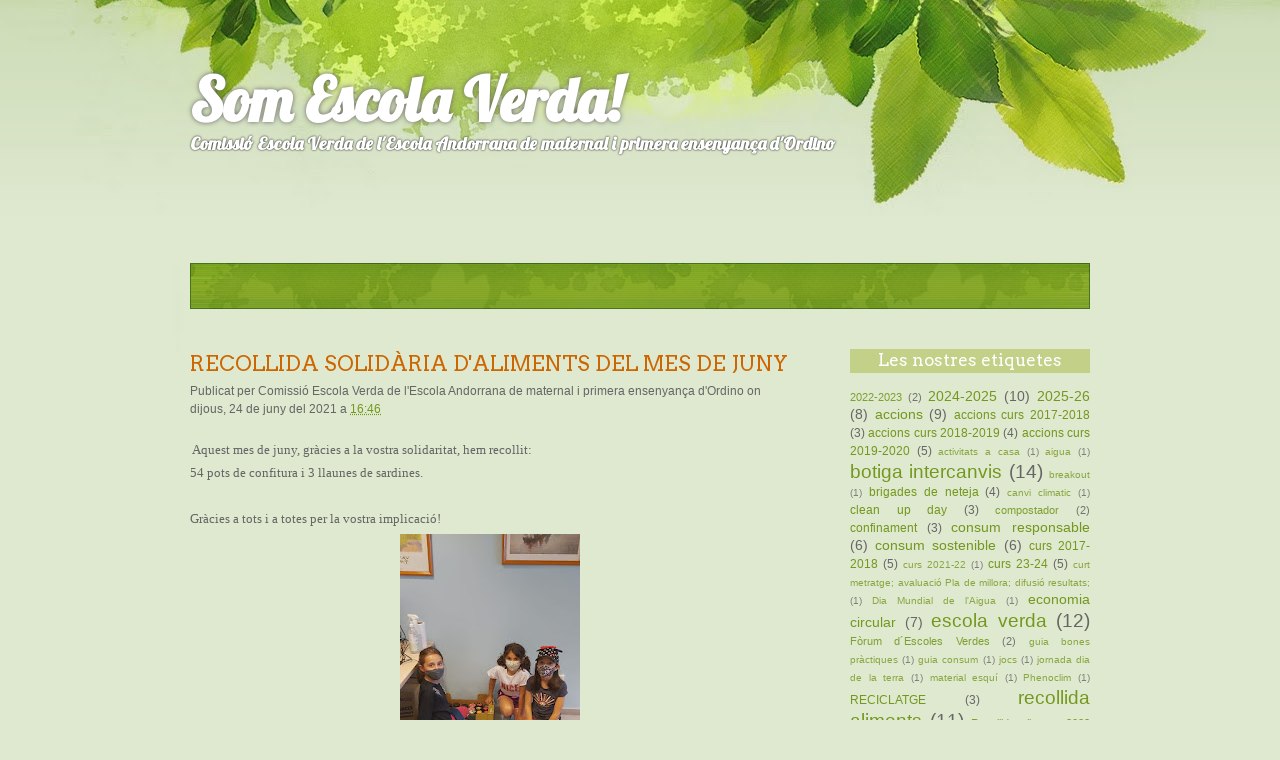

--- FILE ---
content_type: text/html; charset=UTF-8
request_url: https://escolaverdaeao.blogspot.com/2021/06/
body_size: 11608
content:
<!DOCTYPE html>
<html dir='ltr' xmlns='http://www.w3.org/1999/xhtml' xmlns:b='http://www.google.com/2005/gml/b' xmlns:data='http://www.google.com/2005/gml/data' xmlns:expr='http://www.google.com/2005/gml/expr'>
<head>
<link href='https://www.blogger.com/static/v1/widgets/2944754296-widget_css_bundle.css' rel='stylesheet' type='text/css'/>
<meta content='text/html; charset=UTF-8' http-equiv='Content-Type'/>
<meta content='blogger' name='generator'/>
<link href='https://escolaverdaeao.blogspot.com/favicon.ico' rel='icon' type='image/x-icon'/>
<link href='http://escolaverdaeao.blogspot.com/2021/06/' rel='canonical'/>
<link rel="alternate" type="application/atom+xml" title="Som Escola Verda! - Atom" href="https://escolaverdaeao.blogspot.com/feeds/posts/default" />
<link rel="alternate" type="application/rss+xml" title="Som Escola Verda! - RSS" href="https://escolaverdaeao.blogspot.com/feeds/posts/default?alt=rss" />
<link rel="service.post" type="application/atom+xml" title="Som Escola Verda! - Atom" href="https://www.blogger.com/feeds/5273831537894899080/posts/default" />
<!--Can't find substitution for tag [blog.ieCssRetrofitLinks]-->
<meta content='http://escolaverdaeao.blogspot.com/2021/06/' property='og:url'/>
<meta content='Som Escola Verda!' property='og:title'/>
<meta content='Comissió Escola Verda de l&#39;Escola Andorrana de maternal i primera ensenyança d&#39;Ordino' property='og:description'/>
<title>Som Escola Verda!: de juny 2021</title>
<style id='page-skin-1' type='text/css'><!--
/*-----------------------------------------------
Theme Name                :  All Green
Blogger Theme by          :  BloggerThemes.net
Designed by               :  http://paydaydesigns.info/
-----------------------------------------------*/
#navbar-iframe,#LinkList99 h2 {
display:none;
}
* {
margin:0;
padding:0;
}
body {
color:#666666;
font-size:12px;
line-height:18px;
background:url(https://blogger.googleusercontent.com/img/b/R29vZ2xl/AVvXsEjfBgh9E-MdJrdXyWbhcSDhFqU82hKu5yIXAKM0D9RFiDDO8jSGP922FVe2XPg9r_ZIT2Ibhik_UKLOIHz9IngiMAamygNuOPu6PVxH73UzW7UnVobG9mARgc4DpBfCzBiBAOZM0ut6U7A/s0/bg-main.jpg) no-repeat scroll center top #DFE9D0;
font-family:Arial;
}
a:link {
color:#74981E;
text-decoration:none;
}
a:visited {
color:#B4CC76;
text-decoration:none;
}
a:hover {
color:#325C1C;
text-decoration:underline;
}
a img {
border-width:0;
}
#header-wrapper {
margin:0 auto;
width:900px;
padding:40px 0 10px;
}
#header-inner {
background-position:center;
margin-left:auto;
margin-right:auto;
}
#header {
font-family:Lobster, arial, serif;
}
#header h1 {
font-size:60px;
line-height:60px;
color:#FFFFFF;
font-weight:bold;
text-decoration:none;
text-shadow:0 0 5px #666;
margin:30px 0 5px;
width:700px;
}
#header a {
color:#FFF;
text-decoration:none;
}
#header .description {
color:#FFFFFF;
font-size:18px;
font-weight:bold;
margin:0 0 100px;
text-shadow:0 0 2px black;
width:700px;
}
#header img {
margin-left:auto;
margin-right:auto;
}
#outer-wrapper {
margin:0 auto;
width:900px;
}
#nav-main {
display:block;
float:left;
margin:0 auto;
width:900px;
}
#nav-main {
background:url(https://blogger.googleusercontent.com/img/b/R29vZ2xl/AVvXsEgLo4InIl0Tz0n58hP399RYNR0MWOwMrWdd94uvcaYcPhxlc21AnNxs6rEJWkJBTQdaiurnrgV8NjDRoqGnhs2-dLiLpdb6zVJ2VysACj6Q98zXWKV2B3I8SgkRtsLsIUn6k8s-mH_phGY/s0/bgd-nav.jpg) no-repeat scroll left top transparent;
height:46px;
}
#nav-main li {
float:left;
list-style:none;
position:relative;
font-size:13px;
margin:14px 0 0 30px;
}
#nav-main a {
color:#FFF;
}
#main-wrapper {
width:600px;
margin:40px 0 0;
float:left;
word-wrap:break-word;
overflow:hidden;
}
#sidebar-wrapper {
width:240px;
float:right;
margin:40px 0 0;
word-wrap:break-word;
overflow:hidden;
}
.sidebar h2 {
background:none repeat scroll 0 0 #C2D088;
color:#FFFFFF;
font-size:17px;
height:20px;
margin-bottom:5px;
padding:2px;
text-align:center;
font-family:Arvo, arial, serif;
font-weight:lighter;
}
.post {
color:#666;
margin:0 0 40px;
padding:0;
}
.post h3 {
font-family:Arvo, arial, serif;
padding:0 0 4px;
font-size:21px;
color:#CC6600;
font-weight:lighter;
line-height:1.4em;
}
.post h3 a,.post h3 a:visited,.post h3 strong {
display:block;
text-decoration:none;
color:#CC6600;
font-weight:normal;
}
.post-body {
margin:20px 0 10px;
line-height:1.8em;
font-size:13px;
}
.post-body blockquote {
line-height:1.3em;
}
.post-footer {
}
.comment-link {
margin-left:.6em;
}
.post img,table.tr-caption-container {
padding:4px;
}
.tr-caption-container img {
border:none;
padding:0;
}
.post blockquote {
font-family:Georgia;
font-size:16px;
font-style:italic;
margin:1em 20px;
}
.post blockquote p {
margin:.75em 0;
}
.jump-link a {
font-size:12px;
color:#FFF;
text-align:center;
padding:4px 8px;
background:#CC6600;
-moz-border-radius:4px;
-webkit-border-radius:4px;
border-radius:4px;
}
.jump-link {
margin:20px 0;
}
#comments h4 {
margin:1em 0;
font-weight:bold;
line-height:1.4em;
text-transform:uppercase;
letter-spacing:.2em;
color:#999999;
}
#comments-block {
margin:1em 0 1.5em;
line-height:1.6em;
}
#comments-block .comment-author {
margin:.5em 0;
}
#comments-block .comment-body {
margin:.25em 0 0;
}
#comments-block .comment-footer {
margin:-.25em 0 2em;
line-height:1.4em;
text-transform:uppercase;
letter-spacing:.1em;
}
#comments-block .comment-body p {
margin:0 0 .75em;
}
.deleted-comment {
font-style:italic;
color:gray;
}
#blog-pager-newer-link {
float:left;
}
#blog-pager-older-link {
float:right;
}
#blog-pager {
text-align:center;
}
.feed-links {
clear:both;
line-height:2.5em;
}
.sidebar {
color:#666666;
line-height:1.5em;
}
.sidebar ul {
list-style:none;
margin:0;
padding:0;
}
.sidebar li {
margin:0;
padding-top:0;
padding-right:0;
padding-bottom:.25em;
padding-left:15px;
text-indent:-15px;
line-height:1.5em;
}
.sidebar .widget {
padding:0;
margin:0 0 30px;
}
.sidebar .widget-content {
padding:0;
margin:15px 0 20px;
}
.main .Blog {
border-bottom-width:0;
}
.profile-img {
float:left;
margin-top:0;
margin-right:5px;
margin-bottom:5px;
margin-left:0;
padding:4px;
border:1px solid #cccccc;
}
.profile-data {
margin:0;
text-transform:uppercase;
letter-spacing:.1em;
font:normal normal 78% 'Trebuchet MS', Trebuchet, Arial, Verdana, Sans-serif;
color:#999999;
font-weight:bold;
line-height:1.6em;
}
.profile-datablock {
margin:.5em 0;
}
.profile-textblock {
margin:.5em 0;
line-height:1.6em;
}
.profile-link {
font:normal normal 78% 'Trebuchet MS', Trebuchet, Arial, Verdana, Sans-serif;
text-transform:uppercase;
letter-spacing:.1em;
}
#footer {
padding:0;
margin:0;
overflow:hidden;
width:100%;
height:222px;
background:url(https://blogger.googleusercontent.com/img/b/R29vZ2xl/AVvXsEi91ABk6seDGYyj9xkqhX0xe5InA8HidxPVrYB7uo-5RQqNnU_46_MTWYZ_V-2pur2OTJPRvmCADUefS2D2qno4eI0WONhvF28R4zOkkIlHfKBV4HspC_b8vltWab6SxRJkAbQpc6UEIhQ/s0/footer.png) no-repeat center bottom;
clear:both;
}
#colophon {
width:900px;
margin:0 auto;
}
#site-info {
font-weight:bold;
margin-top:180px;
}
#site-info a {
color:#f0630d;
text-decoration:none;
}
#site-info a:hover {
color:#ffa405;
}

--></style>
<link href="//fonts.googleapis.com/css?family=Arvo:regular,italic,bold,bolditalic&amp;subset=latin" rel="stylesheet" type="text/css">
<link href="//fonts.googleapis.com/css?family=Lobster&amp;subset=latin" rel="stylesheet" type="text/css">
<link href='https://www.blogger.com/dyn-css/authorization.css?targetBlogID=5273831537894899080&amp;zx=2e3f17f3-2bd7-4729-9336-76546b5d39f6' media='none' onload='if(media!=&#39;all&#39;)media=&#39;all&#39;' rel='stylesheet'/><noscript><link href='https://www.blogger.com/dyn-css/authorization.css?targetBlogID=5273831537894899080&amp;zx=2e3f17f3-2bd7-4729-9336-76546b5d39f6' rel='stylesheet'/></noscript>
<meta name='google-adsense-platform-account' content='ca-host-pub-1556223355139109'/>
<meta name='google-adsense-platform-domain' content='blogspot.com'/>

</head>
<body>
<div id='outer-wrapper'><div id='wrap2'>
<div id='header-wrapper'>
<div class='header section' id='header'><div class='widget Header' data-version='1' id='Header1'>
<div id='header-inner'>
<div class='titlewrapper'>
<h1 class='title'>
<a href='https://escolaverdaeao.blogspot.com/'>Som Escola Verda!</a>
</h1>
</div>
<div class='descriptionwrapper'>
<p class='description'><span>Comissió Escola Verda de l'Escola Andorrana de maternal i primera ensenyança d'Ordino</span></p>
</div>
</div>
</div></div>
</div>
<ul id='nav-main'>
<div class='no-items section' id='crosscol'>
</div>
</ul>
<div id='content-wrapper'>
<div id='main-wrapper'>
<div class='main section' id='main'><div class='widget Blog' data-version='1' id='Blog1'>
<div class='blog-posts hfeed'>
<!--Can't find substitution for tag [defaultAdStart]-->

        <div class="date-outer">
      

        <div class="date-posts">
      
<div class='post-outer'>
<div class='post hentry'>
<a name='8890615823576079078'></a>
<h3 class='post-title entry-title'>
<a href='https://escolaverdaeao.blogspot.com/2021/06/recollida-solidaria-daliments-del-mes.html'>RECOLLIDA SOLIDÀRIA D'ALIMENTS DEL MES DE JUNY</a>
</h3>
<div class='post-header'>
<div class='post-header-line-1'>
<span class='post-author vcard'>
Publicat per
<span class='fn'>Comissió Escola Verda de l&#39;Escola Andorrana de maternal i primera ensenyança d&#39;Ordino</span>
</span>
<span class='date-header'> on dijous, 24 de juny del 2021</span>
<span class='post-timestamp'>
a
<a class='timestamp-link' href='https://escolaverdaeao.blogspot.com/2021/06/recollida-solidaria-daliments-del-mes.html' rel='bookmark' title='permanent link'><abbr class='published' title='2021-06-24T16:46:00+02:00'>16:46</abbr></a>
</span>
</div>
</div>
<div class='post-body entry-content'>
<p><span style="font-family: georgia;">&nbsp;Aquest mes de juny, gràcies a la vostra solidaritat, hem recollit:</span></p><p><span style="font-family: georgia;">54 pots de confitura i 3 llaunes de sardines.</span></p><p><span style="font-family: georgia;"><br /></span></p><p><span style="font-family: georgia;">Gràcies a tots i a totes per la vostra implicació!</span></p><div class="separator" style="clear: both; text-align: center;"><a href="https://blogger.googleusercontent.com/img/b/R29vZ2xl/AVvXsEj7mgOD64yNQlxQ1-nbMhiJvDC3Ytk1rrUe0lGkMjpwNC1baRqu3q1De4TUmIATqGQPSXTO2fKJgkPLm637mSXbCE7ZgMwvqcZOTbxm9KL2en_0Ol2nj1Jmy8_eeopZWEfkL6JmQ9v1ypA/s1280/1afa91f4-da56-48eb-99bf-450ea893f0fc.JPG" imageanchor="1" style="margin-left: 1em; margin-right: 1em;"><img border="0" data-original-height="1280" data-original-width="720" height="320" src="https://blogger.googleusercontent.com/img/b/R29vZ2xl/AVvXsEj7mgOD64yNQlxQ1-nbMhiJvDC3Ytk1rrUe0lGkMjpwNC1baRqu3q1De4TUmIATqGQPSXTO2fKJgkPLm637mSXbCE7ZgMwvqcZOTbxm9KL2en_0Ol2nj1Jmy8_eeopZWEfkL6JmQ9v1ypA/s320/1afa91f4-da56-48eb-99bf-450ea893f0fc.JPG" /></a></div><br /><div class="separator" style="clear: both; text-align: center;"><a href="https://blogger.googleusercontent.com/img/b/R29vZ2xl/AVvXsEjFSYVC1fvS291TBBbkuW55vh9WonWltXAZchwuMqMMcEuI3jiAC2ATGUXA94VCSmPPTQviG9nkD3-7xoY3Rj1P_olgSDjgcAJRXxeImI62FiomktxvxrgAgmxM75CAblgRt8jWBjB_Z0Y/s1280/30de6a56-1336-48b9-b36f-f66403ead702.JPG" imageanchor="1" style="margin-left: 1em; margin-right: 1em;"><img border="0" data-original-height="720" data-original-width="1280" src="https://blogger.googleusercontent.com/img/b/R29vZ2xl/AVvXsEjFSYVC1fvS291TBBbkuW55vh9WonWltXAZchwuMqMMcEuI3jiAC2ATGUXA94VCSmPPTQviG9nkD3-7xoY3Rj1P_olgSDjgcAJRXxeImI62FiomktxvxrgAgmxM75CAblgRt8jWBjB_Z0Y/s320/30de6a56-1336-48b9-b36f-f66403ead702.JPG" width="320" /></a></div><br /><div class="separator" style="clear: both; text-align: center;"><a href="https://blogger.googleusercontent.com/img/b/R29vZ2xl/AVvXsEir9out7yLKKMVv1FhamJy_0Q5D4HVXuJRJFIMIfa_nrYmH5bOmtDUhdkGbG2pkaEoX9ipZJ_ySMa1ujxTJdbr6_cYoDiRE4bflqK-g3_vV8hzUN0OIVBMFN2gyZ9CDh6LFxJTEDe_pSMM/s1280/a7bad051-d672-4258-84ee-a3225457a517.JPG" imageanchor="1" style="margin-left: 1em; margin-right: 1em;"><img border="0" data-original-height="1280" data-original-width="720" height="320" src="https://blogger.googleusercontent.com/img/b/R29vZ2xl/AVvXsEir9out7yLKKMVv1FhamJy_0Q5D4HVXuJRJFIMIfa_nrYmH5bOmtDUhdkGbG2pkaEoX9ipZJ_ySMa1ujxTJdbr6_cYoDiRE4bflqK-g3_vV8hzUN0OIVBMFN2gyZ9CDh6LFxJTEDe_pSMM/s320/a7bad051-d672-4258-84ee-a3225457a517.JPG" /></a></div><br /><div class="separator" style="clear: both; text-align: center;"><a href="https://blogger.googleusercontent.com/img/b/R29vZ2xl/AVvXsEgTMBeLeV5hvJtbJJubes6pDWOXkwDcTjJqTu3f9MH0jl0VR9eU0K9Sa0tX5mWqjEku06eCyaODNoFGWxTL5f7yp0AamCOcuYZpK_yUivcNDNPIzOoLDsMxUJ-D-kUT3mPFUMoKdDDIYe8/s1280/b8613309-2c5f-4c3d-8e2f-e5079a0768a2.JPG" imageanchor="1" style="margin-left: 1em; margin-right: 1em;"><img border="0" data-original-height="1280" data-original-width="720" height="320" src="https://blogger.googleusercontent.com/img/b/R29vZ2xl/AVvXsEgTMBeLeV5hvJtbJJubes6pDWOXkwDcTjJqTu3f9MH0jl0VR9eU0K9Sa0tX5mWqjEku06eCyaODNoFGWxTL5f7yp0AamCOcuYZpK_yUivcNDNPIzOoLDsMxUJ-D-kUT3mPFUMoKdDDIYe8/s320/b8613309-2c5f-4c3d-8e2f-e5079a0768a2.JPG" /></a></div><br /><p><br /></p>
<div style='clear: both;'></div>
</div>
<div class='post-footer'>
<div class='post-footer-line post-footer-line-1'>
<span class='post-labels'>
Etiquetes de comentaris:
<a href='https://escolaverdaeao.blogspot.com/search/label/economia%20circular' rel='tag'>economia circular</a>
</span>
<span class='post-comment-link'>
<a class='comment-link' href='https://escolaverdaeao.blogspot.com/2021/06/recollida-solidaria-daliments-del-mes.html#comment-form' onclick=''>0
comentaris</a>
</span>
<span class='post-icons'>
<span class='item-control blog-admin pid-2062992026'>
<a href='https://www.blogger.com/post-edit.g?blogID=5273831537894899080&postID=8890615823576079078&from=pencil' title='Modificar el missatge'>
<img alt="" class="icon-action" height="18" src="//img2.blogblog.com/img/icon18_edit_allbkg.gif" width="18">
</a>
</span>
</span>
<div class='post-share-buttons'>
<a class='share-button sb-email' href='https://www.blogger.com/share-post.g?blogID=5273831537894899080&postID=8890615823576079078&target=email' target='_blank' title='Envia per correu electrònic'>
<span class='share-button-link-text'>Envia per correu electrònic</span></a>
<a class='share-button sb-blog' href='https://www.blogger.com/share-post.g?blogID=5273831537894899080&postID=8890615823576079078&target=blog' onclick='window.open(this.href, "_blank", "height=270,width=475"); return false;' target='_blank' title='BlogThis!'>
<span class='share-button-link-text'>BlogThis!</span></a>
<a class='share-button sb-twitter' href='https://www.blogger.com/share-post.g?blogID=5273831537894899080&postID=8890615823576079078&target=twitter' target='_blank' title='Comparteix a X'>
<span class='share-button-link-text'>Comparteix a X</span></a>
<a class='share-button sb-facebook' href='https://www.blogger.com/share-post.g?blogID=5273831537894899080&postID=8890615823576079078&target=facebook' onclick='window.open(this.href, "_blank", "height=430,width=640"); return false;' target='_blank' title='Comparteix a Facebook'>
<span class='share-button-link-text'>Comparteix a Facebook</span></a>
<a class='share-button sb-buzz' href='https://www.blogger.com/share-post.g?blogID=5273831537894899080&postID=8890615823576079078&target=buzz' onclick='window.open(this.href, "_blank", "height=415,width=690"); return false;' target='_blank' title=''>
<span class='share-button-link-text'><!--Can't find substitution for tag [top.shareToBuzzMsg]--></span></a>
</div>
</div>
<div class='post-footer-line post-footer-line-2'>
</div>
<div class='post-footer-line post-footer-line-3'><span class='post-location'>
</span>
</div>
</div>
</div>
</div>

          </div></div>
        

        <div class="date-outer">
      

        <div class="date-posts">
      
<div class='post-outer'>
<div class='post hentry'>
<a name='2453498497786464360'></a>
<h3 class='post-title entry-title'>
<a href='https://escolaverdaeao.blogspot.com/2021/06/dia-de-la-neteja-clean-up-day.html'>DIA DE LA NETEJA (CLEAN-UP DAY)</a>
</h3>
<div class='post-header'>
<div class='post-header-line-1'>
<span class='post-author vcard'>
Publicat per
<span class='fn'>Comissió Escola Verda de l&#39;Escola Andorrana de maternal i primera ensenyança d&#39;Ordino</span>
</span>
<span class='date-header'> on dijous, 17 de juny del 2021</span>
<span class='post-timestamp'>
a
<a class='timestamp-link' href='https://escolaverdaeao.blogspot.com/2021/06/dia-de-la-neteja-clean-up-day.html' rel='bookmark' title='permanent link'><abbr class='published' title='2021-06-17T11:13:00+02:00'>11:13</abbr></a>
</span>
</div>
</div>
<div class='post-body entry-content'>
<p>&nbsp;Les classes de Dofins i Cavalls de 2n Cicle van fer una sortida amb el servei de neteja de la parròquia per a netejar algunes de les zones que els alumnes havien localitzat com a brutes.</p><p>Aquesta sortida va estar precedida d'una visita del mateix servei de neteja d'Ordino per a explicar-los en què consisteix la seva feina.</p><p>Es van recollir força deixalles que es van classificar en diferents bosses.</p><p>Aquesta acció ha permès conscienciar els alumnes sobre l'autoresponsabilitat i la cura dels espais del nostre poble.</p><p><br /></p><div class="separator" style="clear: both; text-align: center;"><a href="https://blogger.googleusercontent.com/img/b/R29vZ2xl/AVvXsEjcPBsk-cq0WT-jTZ70ALujvUqOGqmuP4g-7Es4YMuP5sthfwtiuPfPvHmMPERXacVHEbvbwwPz8dqtPXpctUndhvw1wz6OE34S0k9TgJEcJfNuKqNtnohZ3wodk-m7dz8Rn0po5il5azY/s2016/image_50403329.JPG" imageanchor="1" style="margin-left: 1em; margin-right: 1em;"><img border="0" data-original-height="1512" data-original-width="2016" src="https://blogger.googleusercontent.com/img/b/R29vZ2xl/AVvXsEjcPBsk-cq0WT-jTZ70ALujvUqOGqmuP4g-7Es4YMuP5sthfwtiuPfPvHmMPERXacVHEbvbwwPz8dqtPXpctUndhvw1wz6OE34S0k9TgJEcJfNuKqNtnohZ3wodk-m7dz8Rn0po5il5azY/s320/image_50403329.JPG" width="320" /></a></div><br /><div class="separator" style="clear: both; text-align: center;"><a href="https://blogger.googleusercontent.com/img/b/R29vZ2xl/AVvXsEh8-HdAxSOySTi0a_EbwqOgJhzbSNsrl-xUtVhDTkedqC431Xg8vmJwVcO3ATJY4mxMiBOVAw4PgLEUN6Ahrq7s8E6HsKYGtk8ij24PY4HjwkAy6S5o3mTEIxnIGRekEr53nHIk42e7-kg/s2016/image_50455041.JPG" imageanchor="1" style="margin-left: 1em; margin-right: 1em;"><img border="0" data-original-height="1512" data-original-width="2016" src="https://blogger.googleusercontent.com/img/b/R29vZ2xl/AVvXsEh8-HdAxSOySTi0a_EbwqOgJhzbSNsrl-xUtVhDTkedqC431Xg8vmJwVcO3ATJY4mxMiBOVAw4PgLEUN6Ahrq7s8E6HsKYGtk8ij24PY4HjwkAy6S5o3mTEIxnIGRekEr53nHIk42e7-kg/s320/image_50455041.JPG" width="320" /></a></div><br /><div class="separator" style="clear: both; text-align: center;"><a href="https://blogger.googleusercontent.com/img/b/R29vZ2xl/AVvXsEhO4a4FdmNmQtYAdQdwQjxPsizYFqtl2Jk9Qt6B2sz8oDeLa5_131ytXovblLYlTz7iKmCjFsUkmAKdBliwLenfgTLfRGS8-E-WW_Z6DTjKnQSYHjt4IXDDTZPusozBDQzTrrPBr_tughU/s2016/image_50728449.JPG" imageanchor="1" style="margin-left: 1em; margin-right: 1em;"><img border="0" data-original-height="1512" data-original-width="2016" src="https://blogger.googleusercontent.com/img/b/R29vZ2xl/AVvXsEhO4a4FdmNmQtYAdQdwQjxPsizYFqtl2Jk9Qt6B2sz8oDeLa5_131ytXovblLYlTz7iKmCjFsUkmAKdBliwLenfgTLfRGS8-E-WW_Z6DTjKnQSYHjt4IXDDTZPusozBDQzTrrPBr_tughU/s320/image_50728449.JPG" width="320" /></a></div><br /><div class="separator" style="clear: both; text-align: center;"><a href="https://blogger.googleusercontent.com/img/b/R29vZ2xl/AVvXsEgzmkEsFDkY9EXrmRDGYio9SEp4CVssnM-bxiYJVjY0PTjgMmlwnIkmMjZ7KFn8unz1HZpDFG9aMzfrJZNnGVaQMV7QIa44WjOs71D40texQHd0QfcSXMfsys5IOYA-Q3fXdZ44VFL7Tgs/s2016/image_50743553.JPG" imageanchor="1" style="margin-left: 1em; margin-right: 1em;"><img border="0" data-original-height="1512" data-original-width="2016" src="https://blogger.googleusercontent.com/img/b/R29vZ2xl/AVvXsEgzmkEsFDkY9EXrmRDGYio9SEp4CVssnM-bxiYJVjY0PTjgMmlwnIkmMjZ7KFn8unz1HZpDFG9aMzfrJZNnGVaQMV7QIa44WjOs71D40texQHd0QfcSXMfsys5IOYA-Q3fXdZ44VFL7Tgs/s320/image_50743553.JPG" width="320" /></a></div><br /><div class="separator" style="clear: both; text-align: center;"><a href="https://blogger.googleusercontent.com/img/b/R29vZ2xl/AVvXsEjTAxeFDyH2kgOU6fGy2dxmBESC-C7Ben4bSlKUpu2a03xXffu65PlLZ3sbF5o-HaiUQSGNHCWIO66t0q-Xses5Xw1B53d9jkF7YCKB-oxkPNVXxubmSMsMH62jngqNfncsZXRuRi_5mNQ/s4032/IMG_6514.jpg" imageanchor="1" style="margin-left: 1em; margin-right: 1em;"><img border="0" data-original-height="3024" data-original-width="4032" src="https://blogger.googleusercontent.com/img/b/R29vZ2xl/AVvXsEjTAxeFDyH2kgOU6fGy2dxmBESC-C7Ben4bSlKUpu2a03xXffu65PlLZ3sbF5o-HaiUQSGNHCWIO66t0q-Xses5Xw1B53d9jkF7YCKB-oxkPNVXxubmSMsMH62jngqNfncsZXRuRi_5mNQ/s320/IMG_6514.jpg" width="320" /></a></div><br /><div class="separator" style="clear: both; text-align: center;"><a href="https://blogger.googleusercontent.com/img/b/R29vZ2xl/AVvXsEhFys8OKJerAirhClcO-rghAK7Fpc6PG7oGfCZuvoSZxOrjP7-I4snFwufn41CgcmZcDNNfcanfUXBCP8UvBc13xiEMo0u4j4sRPg6u7xRUXzhhn75QTrCslzYuNRWRn0h4oo7bf-einQA/s640/IMG_6517.jpg" imageanchor="1" style="margin-left: 1em; margin-right: 1em;"><img border="0" data-original-height="640" data-original-width="480" height="320" src="https://blogger.googleusercontent.com/img/b/R29vZ2xl/AVvXsEhFys8OKJerAirhClcO-rghAK7Fpc6PG7oGfCZuvoSZxOrjP7-I4snFwufn41CgcmZcDNNfcanfUXBCP8UvBc13xiEMo0u4j4sRPg6u7xRUXzhhn75QTrCslzYuNRWRn0h4oo7bf-einQA/s320/IMG_6517.jpg" /></a></div><br /><div class="separator" style="clear: both; text-align: center;"><a href="https://blogger.googleusercontent.com/img/b/R29vZ2xl/AVvXsEikHnU_ni89r0ZyRY6ehTN-EqcHMBw2POPmF_2LlUjlT3qd27UxFqiVmjkOXCEsJ8lIiejmOnhAjCBH8qnE5yuZx3l__xxkZY-sJhyphenhyphenuaABeeUD3W5nYKITETeLVAHKX8mFLx-rKXlfKB04/s640/IMG_6520.jpg" imageanchor="1" style="margin-left: 1em; margin-right: 1em;"><img border="0" data-original-height="640" data-original-width="480" height="320" src="https://blogger.googleusercontent.com/img/b/R29vZ2xl/AVvXsEikHnU_ni89r0ZyRY6ehTN-EqcHMBw2POPmF_2LlUjlT3qd27UxFqiVmjkOXCEsJ8lIiejmOnhAjCBH8qnE5yuZx3l__xxkZY-sJhyphenhyphenuaABeeUD3W5nYKITETeLVAHKX8mFLx-rKXlfKB04/s320/IMG_6520.jpg" /></a></div><br /><div class="separator" style="clear: both; text-align: center;"><a href="https://blogger.googleusercontent.com/img/b/R29vZ2xl/AVvXsEjE8lWFoRkbgAdHySGoJdVPtIovQIBq9FXds6oAZdWHwX3s4d7_RQ3mnK8hrDnhBN4CKyzz4j8S_sGrPhlY2oQEUPVZsvixWOlmD_DxUVixTWIqE3dqVsvMzBaoXTsQ6RMczc8ALhMxWBo/s640/IMG_6522.jpg" imageanchor="1" style="margin-left: 1em; margin-right: 1em;"><img border="0" data-original-height="640" data-original-width="480" height="320" src="https://blogger.googleusercontent.com/img/b/R29vZ2xl/AVvXsEjE8lWFoRkbgAdHySGoJdVPtIovQIBq9FXds6oAZdWHwX3s4d7_RQ3mnK8hrDnhBN4CKyzz4j8S_sGrPhlY2oQEUPVZsvixWOlmD_DxUVixTWIqE3dqVsvMzBaoXTsQ6RMczc8ALhMxWBo/s320/IMG_6522.jpg" /></a></div><br /><div class="separator" style="clear: both; text-align: center;"><a href="https://blogger.googleusercontent.com/img/b/R29vZ2xl/AVvXsEgnAqDhrKJ2uOJ23OpE0nWFtSTSExwtlDL9vQUgtg_PqolpHupLwIksvRWq6oKSE_HuFNC9UBzOlAb3cEkzE7VrFc1NYi-0lBaojpnf6HXMJ7G5sGC5XSvcHgtDsKFPtzIxTK2gtQ5b6fM/s640/IMG_6524.jpg" imageanchor="1" style="margin-left: 1em; margin-right: 1em;"><img border="0" data-original-height="640" data-original-width="480" height="320" src="https://blogger.googleusercontent.com/img/b/R29vZ2xl/AVvXsEgnAqDhrKJ2uOJ23OpE0nWFtSTSExwtlDL9vQUgtg_PqolpHupLwIksvRWq6oKSE_HuFNC9UBzOlAb3cEkzE7VrFc1NYi-0lBaojpnf6HXMJ7G5sGC5XSvcHgtDsKFPtzIxTK2gtQ5b6fM/s320/IMG_6524.jpg" /></a></div><br /><div class="separator" style="clear: both; text-align: center;"><a href="https://blogger.googleusercontent.com/img/b/R29vZ2xl/AVvXsEgapUKQyzA3k6Oc7iMLNT2K0br1NUkOKjBYnNJybCVZj1QNLCDMLM6aM_BjJN6o0w2pMf08AE_nHigwa3W2jecaKud01mmEoFXLXpFrS-2VeYWdmKjJYtyY9oQylCGVB4zFYnFS1lv2eoo/s640/IMG_6527.jpg" imageanchor="1" style="margin-left: 1em; margin-right: 1em;"><img border="0" data-original-height="640" data-original-width="480" height="320" src="https://blogger.googleusercontent.com/img/b/R29vZ2xl/AVvXsEgapUKQyzA3k6Oc7iMLNT2K0br1NUkOKjBYnNJybCVZj1QNLCDMLM6aM_BjJN6o0w2pMf08AE_nHigwa3W2jecaKud01mmEoFXLXpFrS-2VeYWdmKjJYtyY9oQylCGVB4zFYnFS1lv2eoo/s320/IMG_6527.jpg" /></a></div><br /><p><br /></p>
<div style='clear: both;'></div>
</div>
<div class='post-footer'>
<div class='post-footer-line post-footer-line-1'>
<span class='post-labels'>
Etiquetes de comentaris:
<a href='https://escolaverdaeao.blogspot.com/search/label/clean%20up%20day' rel='tag'>clean up day</a>
</span>
<span class='post-comment-link'>
<a class='comment-link' href='https://escolaverdaeao.blogspot.com/2021/06/dia-de-la-neteja-clean-up-day.html#comment-form' onclick=''>0
comentaris</a>
</span>
<span class='post-icons'>
<span class='item-control blog-admin pid-2062992026'>
<a href='https://www.blogger.com/post-edit.g?blogID=5273831537894899080&postID=2453498497786464360&from=pencil' title='Modificar el missatge'>
<img alt="" class="icon-action" height="18" src="//img2.blogblog.com/img/icon18_edit_allbkg.gif" width="18">
</a>
</span>
</span>
<div class='post-share-buttons'>
<a class='share-button sb-email' href='https://www.blogger.com/share-post.g?blogID=5273831537894899080&postID=2453498497786464360&target=email' target='_blank' title='Envia per correu electrònic'>
<span class='share-button-link-text'>Envia per correu electrònic</span></a>
<a class='share-button sb-blog' href='https://www.blogger.com/share-post.g?blogID=5273831537894899080&postID=2453498497786464360&target=blog' onclick='window.open(this.href, "_blank", "height=270,width=475"); return false;' target='_blank' title='BlogThis!'>
<span class='share-button-link-text'>BlogThis!</span></a>
<a class='share-button sb-twitter' href='https://www.blogger.com/share-post.g?blogID=5273831537894899080&postID=2453498497786464360&target=twitter' target='_blank' title='Comparteix a X'>
<span class='share-button-link-text'>Comparteix a X</span></a>
<a class='share-button sb-facebook' href='https://www.blogger.com/share-post.g?blogID=5273831537894899080&postID=2453498497786464360&target=facebook' onclick='window.open(this.href, "_blank", "height=430,width=640"); return false;' target='_blank' title='Comparteix a Facebook'>
<span class='share-button-link-text'>Comparteix a Facebook</span></a>
<a class='share-button sb-buzz' href='https://www.blogger.com/share-post.g?blogID=5273831537894899080&postID=2453498497786464360&target=buzz' onclick='window.open(this.href, "_blank", "height=415,width=690"); return false;' target='_blank' title=''>
<span class='share-button-link-text'><!--Can't find substitution for tag [top.shareToBuzzMsg]--></span></a>
</div>
</div>
<div class='post-footer-line post-footer-line-2'>
</div>
<div class='post-footer-line post-footer-line-3'><span class='post-location'>
</span>
</div>
</div>
</div>
</div>

          </div></div>
        

        <div class="date-outer">
      

        <div class="date-posts">
      
<div class='post-outer'>
<div class='post hentry'>
<a name='647298844958870385'></a>
<h3 class='post-title entry-title'>
<a href='https://escolaverdaeao.blogspot.com/2021/06/hem-guanyat-el-1r-premi-del-concurs.html'>HEM GUANYAT EL 1R PREMI DEL CONCURS D'INICIATIVES AMBIENTALS!</a>
</h3>
<div class='post-header'>
<div class='post-header-line-1'>
<span class='post-author vcard'>
Publicat per
<span class='fn'>Comissió Escola Verda de l&#39;Escola Andorrana de maternal i primera ensenyança d&#39;Ordino</span>
</span>
<span class='date-header'> on dimarts, 8 de juny del 2021</span>
<span class='post-timestamp'>
a
<a class='timestamp-link' href='https://escolaverdaeao.blogspot.com/2021/06/hem-guanyat-el-1r-premi-del-concurs.html' rel='bookmark' title='permanent link'><abbr class='published' title='2021-06-08T18:00:00+02:00'>18:00</abbr></a>
</span>
</div>
</div>
<div class='post-body entry-content'>
<p><span style="font-family: helvetica;">La nostra escola ha guanyat el primer premi del Concurs d'iniciatives ambientals, modalitat escoles, amb el projecte de la Botiga d'intercanvis.</span></p><p><span style="font-family: helvetica;">El premi que hem guanyat com a Escola verda, ha estat de 1500 euros!</span></p><div class="separator" style="clear: both; text-align: center;"><a href="https://blogger.googleusercontent.com/img/b/R29vZ2xl/AVvXsEjKWWJLVD0nlKuWDu9nqrsbaUpe1yqTEBiyko9brmokC_ndWtL3YCc3kWm4VynY_wqWxcT-eh8RZO9nCMQlCAlrQnYdsJcrKYgsTU8RYq1_RI_GVL0jFUBTEIhkZVD_3FxB_3pcP9M_sRo/s1280/image0.jpeg" style="margin-left: 1em; margin-right: 1em;"><img border="0" data-original-height="1280" data-original-width="966" height="640" src="https://blogger.googleusercontent.com/img/b/R29vZ2xl/AVvXsEjKWWJLVD0nlKuWDu9nqrsbaUpe1yqTEBiyko9brmokC_ndWtL3YCc3kWm4VynY_wqWxcT-eh8RZO9nCMQlCAlrQnYdsJcrKYgsTU8RYq1_RI_GVL0jFUBTEIhkZVD_3FxB_3pcP9M_sRo/w485-h640/image0.jpeg" width="485" /></a></div><br /><p><br /></p><p><span style="font-family: helvetica;">Gràcies a tota la comunitat educativa per poder fer realitat aquest projecte.</span></p><p><span style="font-family: helvetica;">Esperem poder reobrir-la&nbsp; el curs vinent!</span></p><p><span style="font-family: helvetica;"><br /></span></p><p style="text-align: center;"><span><span style="font-family: helvetica; font-size: medium;">Us deixem el vídeo de la presentació&nbsp; &nbsp; &nbsp;<a href="https://view.genial.ly/608936a205bd640d493a08b6/interactive-content-la-botiga-dintercanvis" target="_blank">La botiga d'intercanvis</a></span></span></p><p style="text-align: center;"><span><br /></span></p><p style="text-align: center;"><br /></p>
<div style='clear: both;'></div>
</div>
<div class='post-footer'>
<div class='post-footer-line post-footer-line-1'>
<span class='post-labels'>
Etiquetes de comentaris:
<a href='https://escolaverdaeao.blogspot.com/search/label/botiga%20intercanvis' rel='tag'>botiga intercanvis</a>,
<a href='https://escolaverdaeao.blogspot.com/search/label/consum%20responsable' rel='tag'>consum responsable</a>,
<a href='https://escolaverdaeao.blogspot.com/search/label/consum%20sostenible' rel='tag'>consum sostenible</a>,
<a href='https://escolaverdaeao.blogspot.com/search/label/reutilitzar' rel='tag'>reutilitzar</a>
</span>
<span class='post-comment-link'>
<a class='comment-link' href='https://escolaverdaeao.blogspot.com/2021/06/hem-guanyat-el-1r-premi-del-concurs.html#comment-form' onclick=''>2
comentaris</a>
</span>
<span class='post-icons'>
<span class='item-control blog-admin pid-2062992026'>
<a href='https://www.blogger.com/post-edit.g?blogID=5273831537894899080&postID=647298844958870385&from=pencil' title='Modificar el missatge'>
<img alt="" class="icon-action" height="18" src="//img2.blogblog.com/img/icon18_edit_allbkg.gif" width="18">
</a>
</span>
</span>
<div class='post-share-buttons'>
<a class='share-button sb-email' href='https://www.blogger.com/share-post.g?blogID=5273831537894899080&postID=647298844958870385&target=email' target='_blank' title='Envia per correu electrònic'>
<span class='share-button-link-text'>Envia per correu electrònic</span></a>
<a class='share-button sb-blog' href='https://www.blogger.com/share-post.g?blogID=5273831537894899080&postID=647298844958870385&target=blog' onclick='window.open(this.href, "_blank", "height=270,width=475"); return false;' target='_blank' title='BlogThis!'>
<span class='share-button-link-text'>BlogThis!</span></a>
<a class='share-button sb-twitter' href='https://www.blogger.com/share-post.g?blogID=5273831537894899080&postID=647298844958870385&target=twitter' target='_blank' title='Comparteix a X'>
<span class='share-button-link-text'>Comparteix a X</span></a>
<a class='share-button sb-facebook' href='https://www.blogger.com/share-post.g?blogID=5273831537894899080&postID=647298844958870385&target=facebook' onclick='window.open(this.href, "_blank", "height=430,width=640"); return false;' target='_blank' title='Comparteix a Facebook'>
<span class='share-button-link-text'>Comparteix a Facebook</span></a>
<a class='share-button sb-buzz' href='https://www.blogger.com/share-post.g?blogID=5273831537894899080&postID=647298844958870385&target=buzz' onclick='window.open(this.href, "_blank", "height=415,width=690"); return false;' target='_blank' title=''>
<span class='share-button-link-text'><!--Can't find substitution for tag [top.shareToBuzzMsg]--></span></a>
</div>
</div>
<div class='post-footer-line post-footer-line-2'>
</div>
<div class='post-footer-line post-footer-line-3'><span class='post-location'>
</span>
</div>
</div>
</div>
</div>

          </div></div>
        

        <div class="date-outer">
      

        <div class="date-posts">
      
<div class='post-outer'>
<div class='post hentry'>
<a name='4301603084933612725'></a>
<h3 class='post-title entry-title'>
<a href='https://escolaverdaeao.blogspot.com/2021/06/recollida-de-tonyina-i-sardines-del-mes.html'>RECOLLIDA DE TONYINA I SARDINES DEL MES DE MAIG</a>
</h3>
<div class='post-header'>
<div class='post-header-line-1'>
<span class='post-author vcard'>
Publicat per
<span class='fn'>Comissió Escola Verda de l&#39;Escola Andorrana de maternal i primera ensenyança d&#39;Ordino</span>
</span>
<span class='date-header'> on divendres, 4 de juny del 2021</span>
<span class='post-timestamp'>
a
<a class='timestamp-link' href='https://escolaverdaeao.blogspot.com/2021/06/recollida-de-tonyina-i-sardines-del-mes.html' rel='bookmark' title='permanent link'><abbr class='published' title='2021-06-04T10:19:00+02:00'>10:19</abbr></a>
</span>
</div>
</div>
<div class='post-body entry-content'>
<p><span style="font-family: verdana;">&nbsp;Aquest mes de maig hem recollit gràcies a la vostra solidaritat:</span></p><p><span style="font-family: verdana;">201 llaunes de tonyina així com&nbsp;</span></p><p><span style="font-family: verdana;">61 llaunes de sardines.</span></p><p><span style="font-family: verdana;"><br /></span></p><p><span style="font-family: verdana;">Gràcies de nou a tots i a totes per la vostra generositat!</span></p>
<div style='clear: both;'></div>
</div>
<div class='post-footer'>
<div class='post-footer-line post-footer-line-1'>
<span class='post-labels'>
Etiquetes de comentaris:
<a href='https://escolaverdaeao.blogspot.com/search/label/economia%20circular' rel='tag'>economia circular</a>
</span>
<span class='post-comment-link'>
<a class='comment-link' href='https://escolaverdaeao.blogspot.com/2021/06/recollida-de-tonyina-i-sardines-del-mes.html#comment-form' onclick=''>0
comentaris</a>
</span>
<span class='post-icons'>
<span class='item-control blog-admin pid-2062992026'>
<a href='https://www.blogger.com/post-edit.g?blogID=5273831537894899080&postID=4301603084933612725&from=pencil' title='Modificar el missatge'>
<img alt="" class="icon-action" height="18" src="//img2.blogblog.com/img/icon18_edit_allbkg.gif" width="18">
</a>
</span>
</span>
<div class='post-share-buttons'>
<a class='share-button sb-email' href='https://www.blogger.com/share-post.g?blogID=5273831537894899080&postID=4301603084933612725&target=email' target='_blank' title='Envia per correu electrònic'>
<span class='share-button-link-text'>Envia per correu electrònic</span></a>
<a class='share-button sb-blog' href='https://www.blogger.com/share-post.g?blogID=5273831537894899080&postID=4301603084933612725&target=blog' onclick='window.open(this.href, "_blank", "height=270,width=475"); return false;' target='_blank' title='BlogThis!'>
<span class='share-button-link-text'>BlogThis!</span></a>
<a class='share-button sb-twitter' href='https://www.blogger.com/share-post.g?blogID=5273831537894899080&postID=4301603084933612725&target=twitter' target='_blank' title='Comparteix a X'>
<span class='share-button-link-text'>Comparteix a X</span></a>
<a class='share-button sb-facebook' href='https://www.blogger.com/share-post.g?blogID=5273831537894899080&postID=4301603084933612725&target=facebook' onclick='window.open(this.href, "_blank", "height=430,width=640"); return false;' target='_blank' title='Comparteix a Facebook'>
<span class='share-button-link-text'>Comparteix a Facebook</span></a>
<a class='share-button sb-buzz' href='https://www.blogger.com/share-post.g?blogID=5273831537894899080&postID=4301603084933612725&target=buzz' onclick='window.open(this.href, "_blank", "height=415,width=690"); return false;' target='_blank' title=''>
<span class='share-button-link-text'><!--Can't find substitution for tag [top.shareToBuzzMsg]--></span></a>
</div>
</div>
<div class='post-footer-line post-footer-line-2'>
</div>
<div class='post-footer-line post-footer-line-3'><span class='post-location'>
</span>
</div>
</div>
</div>
</div>

      </div></div>
    
<!--Can't find substitution for tag [adEnd]-->
</div>
<div class='blog-pager' id='blog-pager'>
<span id='blog-pager-newer-link'>
<a class='blog-pager-newer-link' href='https://escolaverdaeao.blogspot.com/search?updated-max=2022-10-21T09:27:00%2B02:00&amp;max-results=7&amp;reverse-paginate=true' id='Blog1_blog-pager-newer-link' title='Missatges més recents'>Missatges més recents</a>
</span>
<span id='blog-pager-older-link'>
<a class='blog-pager-older-link' href='https://escolaverdaeao.blogspot.com/search?updated-max=2021-06-04T10:19:00%2B02:00&amp;max-results=7' id='Blog1_blog-pager-older-link' title='Missatges més antics'>Missatges més antics</a>
</span>
<a class='home-link' href='https://escolaverdaeao.blogspot.com/'>Inici</a>
</div>
<div class='clear'></div>
<div class='blog-feeds'>
<div class='feed-links'>
Subscriure's a:
<a class='feed-link' href='https://escolaverdaeao.blogspot.com/feeds/posts/default' target='_blank' type='application/atom+xml'>Comentaris (Atom)</a>
</div>
</div>
</div></div>
</div>
<div id='sidebar-wrapper'>
<div class='sidebar section' id='sidebar'><div class='widget Label' data-version='1' id='Label1'>
<h2>Les nostres etiquetes</h2>
<div class='widget-content cloud-label-widget-content'>
<span class='label-size label-size-2'>
<a dir='ltr' href='https://escolaverdaeao.blogspot.com/search/label/2022-2023'>2022-2023</a>
<span class='label-count' dir='ltr'>(2)</span>
</span>
<span class='label-size label-size-4'>
<a dir='ltr' href='https://escolaverdaeao.blogspot.com/search/label/2024-2025'>2024-2025</a>
<span class='label-count' dir='ltr'>(10)</span>
</span>
<span class='label-size label-size-4'>
<a dir='ltr' href='https://escolaverdaeao.blogspot.com/search/label/2025-26'>2025-26</a>
<span class='label-count' dir='ltr'>(8)</span>
</span>
<span class='label-size label-size-4'>
<a dir='ltr' href='https://escolaverdaeao.blogspot.com/search/label/accions'>accions</a>
<span class='label-count' dir='ltr'>(9)</span>
</span>
<span class='label-size label-size-3'>
<a dir='ltr' href='https://escolaverdaeao.blogspot.com/search/label/accions%20curs%202017-2018'>accions curs 2017-2018</a>
<span class='label-count' dir='ltr'>(3)</span>
</span>
<span class='label-size label-size-3'>
<a dir='ltr' href='https://escolaverdaeao.blogspot.com/search/label/accions%20curs%202018-2019'>accions curs 2018-2019</a>
<span class='label-count' dir='ltr'>(4)</span>
</span>
<span class='label-size label-size-3'>
<a dir='ltr' href='https://escolaverdaeao.blogspot.com/search/label/accions%20curs%202019-2020'>accions curs 2019-2020</a>
<span class='label-count' dir='ltr'>(5)</span>
</span>
<span class='label-size label-size-1'>
<a dir='ltr' href='https://escolaverdaeao.blogspot.com/search/label/activitats%20a%20casa'>activitats a casa</a>
<span class='label-count' dir='ltr'>(1)</span>
</span>
<span class='label-size label-size-1'>
<a dir='ltr' href='https://escolaverdaeao.blogspot.com/search/label/aigua'>aigua</a>
<span class='label-count' dir='ltr'>(1)</span>
</span>
<span class='label-size label-size-5'>
<a dir='ltr' href='https://escolaverdaeao.blogspot.com/search/label/botiga%20intercanvis'>botiga intercanvis</a>
<span class='label-count' dir='ltr'>(14)</span>
</span>
<span class='label-size label-size-1'>
<a dir='ltr' href='https://escolaverdaeao.blogspot.com/search/label/breakout'>breakout</a>
<span class='label-count' dir='ltr'>(1)</span>
</span>
<span class='label-size label-size-3'>
<a dir='ltr' href='https://escolaverdaeao.blogspot.com/search/label/brigades%20de%20neteja'>brigades de neteja</a>
<span class='label-count' dir='ltr'>(4)</span>
</span>
<span class='label-size label-size-1'>
<a dir='ltr' href='https://escolaverdaeao.blogspot.com/search/label/canvi%20climatic'>canvi climatic</a>
<span class='label-count' dir='ltr'>(1)</span>
</span>
<span class='label-size label-size-3'>
<a dir='ltr' href='https://escolaverdaeao.blogspot.com/search/label/clean%20up%20day'>clean up day</a>
<span class='label-count' dir='ltr'>(3)</span>
</span>
<span class='label-size label-size-2'>
<a dir='ltr' href='https://escolaverdaeao.blogspot.com/search/label/compostador'>compostador</a>
<span class='label-count' dir='ltr'>(2)</span>
</span>
<span class='label-size label-size-3'>
<a dir='ltr' href='https://escolaverdaeao.blogspot.com/search/label/confinament'>confinament</a>
<span class='label-count' dir='ltr'>(3)</span>
</span>
<span class='label-size label-size-4'>
<a dir='ltr' href='https://escolaverdaeao.blogspot.com/search/label/consum%20responsable'>consum responsable</a>
<span class='label-count' dir='ltr'>(6)</span>
</span>
<span class='label-size label-size-4'>
<a dir='ltr' href='https://escolaverdaeao.blogspot.com/search/label/consum%20sostenible'>consum sostenible</a>
<span class='label-count' dir='ltr'>(6)</span>
</span>
<span class='label-size label-size-3'>
<a dir='ltr' href='https://escolaverdaeao.blogspot.com/search/label/curs%202017-2018'>curs 2017-2018</a>
<span class='label-count' dir='ltr'>(5)</span>
</span>
<span class='label-size label-size-1'>
<a dir='ltr' href='https://escolaverdaeao.blogspot.com/search/label/curs%202021-22'>curs 2021-22</a>
<span class='label-count' dir='ltr'>(1)</span>
</span>
<span class='label-size label-size-3'>
<a dir='ltr' href='https://escolaverdaeao.blogspot.com/search/label/curs%2023-24'>curs 23-24</a>
<span class='label-count' dir='ltr'>(5)</span>
</span>
<span class='label-size label-size-1'>
<a dir='ltr' href='https://escolaverdaeao.blogspot.com/search/label/curt%20metratge%3B%20avaluaci%C3%B3%20Pla%20de%20millora%3B%20difusi%C3%B3%20resultats%3B'>curt metratge; avaluació Pla de millora; difusió resultats;</a>
<span class='label-count' dir='ltr'>(1)</span>
</span>
<span class='label-size label-size-1'>
<a dir='ltr' href='https://escolaverdaeao.blogspot.com/search/label/Dia%20Mundial%20de%20l%27Aigua'>Dia Mundial de l&#39;Aigua</a>
<span class='label-count' dir='ltr'>(1)</span>
</span>
<span class='label-size label-size-4'>
<a dir='ltr' href='https://escolaverdaeao.blogspot.com/search/label/economia%20circular'>economia circular</a>
<span class='label-count' dir='ltr'>(7)</span>
</span>
<span class='label-size label-size-5'>
<a dir='ltr' href='https://escolaverdaeao.blogspot.com/search/label/escola%20verda'>escola verda</a>
<span class='label-count' dir='ltr'>(12)</span>
</span>
<span class='label-size label-size-2'>
<a dir='ltr' href='https://escolaverdaeao.blogspot.com/search/label/F%C3%B2rum%20d%C2%B4Escoles%20Verdes'>Fòrum d&#180;Escoles Verdes</a>
<span class='label-count' dir='ltr'>(2)</span>
</span>
<span class='label-size label-size-1'>
<a dir='ltr' href='https://escolaverdaeao.blogspot.com/search/label/guia%20bones%20pr%C3%A0ctiques'>guia bones pràctiques</a>
<span class='label-count' dir='ltr'>(1)</span>
</span>
<span class='label-size label-size-1'>
<a dir='ltr' href='https://escolaverdaeao.blogspot.com/search/label/guia%20consum'>guia consum</a>
<span class='label-count' dir='ltr'>(1)</span>
</span>
<span class='label-size label-size-1'>
<a dir='ltr' href='https://escolaverdaeao.blogspot.com/search/label/jocs'>jocs</a>
<span class='label-count' dir='ltr'>(1)</span>
</span>
<span class='label-size label-size-1'>
<a dir='ltr' href='https://escolaverdaeao.blogspot.com/search/label/jornada%20dia%20de%20la%20terra'>jornada dia de la terra</a>
<span class='label-count' dir='ltr'>(1)</span>
</span>
<span class='label-size label-size-1'>
<a dir='ltr' href='https://escolaverdaeao.blogspot.com/search/label/material%20esqu%C3%AD'>material esquí</a>
<span class='label-count' dir='ltr'>(1)</span>
</span>
<span class='label-size label-size-1'>
<a dir='ltr' href='https://escolaverdaeao.blogspot.com/search/label/Phenoclim'>Phenoclim</a>
<span class='label-count' dir='ltr'>(1)</span>
</span>
<span class='label-size label-size-3'>
<a dir='ltr' href='https://escolaverdaeao.blogspot.com/search/label/RECICLATGE'>RECICLATGE</a>
<span class='label-count' dir='ltr'>(3)</span>
</span>
<span class='label-size label-size-5'>
<a dir='ltr' href='https://escolaverdaeao.blogspot.com/search/label/recollida%20aliments'>recollida aliments</a>
<span class='label-count' dir='ltr'>(11)</span>
</span>
<span class='label-size label-size-2'>
<a dir='ltr' href='https://escolaverdaeao.blogspot.com/search/label/Recollida%20aliments%202022'>Recollida aliments 2022</a>
<span class='label-count' dir='ltr'>(2)</span>
</span>
<span class='label-size label-size-4'>
<a dir='ltr' href='https://escolaverdaeao.blogspot.com/search/label/residus'>residus</a>
<span class='label-count' dir='ltr'>(7)</span>
</span>
<span class='label-size label-size-3'>
<a dir='ltr' href='https://escolaverdaeao.blogspot.com/search/label/reutilitzar'>reutilitzar</a>
<span class='label-count' dir='ltr'>(5)</span>
</span>
<span class='label-size label-size-3'>
<a dir='ltr' href='https://escolaverdaeao.blogspot.com/search/label/soroll'>soroll</a>
<span class='label-count' dir='ltr'>(3)</span>
</span>
<span class='label-size label-size-3'>
<a dir='ltr' href='https://escolaverdaeao.blogspot.com/search/label/TRIA%20SELECTIVA'>TRIA SELECTIVA</a>
<span class='label-count' dir='ltr'>(3)</span>
</span>
<div class='clear'></div>
</div>
</div><div class='widget BlogArchive' data-version='1' id='BlogArchive1'>
<h2>L'arxiu del blog</h2>
<div class='widget-content'>
<div id='ArchiveList'>
<div id='BlogArchive1_ArchiveList'>
<ul class='hierarchy'>
<li class='archivedate collapsed'>
<a class='toggle' href='javascript:void(0)'>
<span class='zippy'>

          &#9658;&#160;
        
</span>
</a>
<a class='post-count-link' href='https://escolaverdaeao.blogspot.com/2025/'>2025</a>
<span class='post-count' dir='ltr'>(15)</span>
<ul class='hierarchy'>
<li class='archivedate collapsed'>
<a class='toggle' href='javascript:void(0)'>
<span class='zippy'>

          &#9658;&#160;
        
</span>
</a>
<a class='post-count-link' href='https://escolaverdaeao.blogspot.com/2025/12/'>de desembre</a>
<span class='post-count' dir='ltr'>(1)</span>
</li>
</ul>
<ul class='hierarchy'>
<li class='archivedate collapsed'>
<a class='toggle' href='javascript:void(0)'>
<span class='zippy'>

          &#9658;&#160;
        
</span>
</a>
<a class='post-count-link' href='https://escolaverdaeao.blogspot.com/2025/11/'>de novembre</a>
<span class='post-count' dir='ltr'>(7)</span>
</li>
</ul>
<ul class='hierarchy'>
<li class='archivedate collapsed'>
<a class='toggle' href='javascript:void(0)'>
<span class='zippy'>

          &#9658;&#160;
        
</span>
</a>
<a class='post-count-link' href='https://escolaverdaeao.blogspot.com/2025/06/'>de juny</a>
<span class='post-count' dir='ltr'>(2)</span>
</li>
</ul>
<ul class='hierarchy'>
<li class='archivedate collapsed'>
<a class='toggle' href='javascript:void(0)'>
<span class='zippy'>

          &#9658;&#160;
        
</span>
</a>
<a class='post-count-link' href='https://escolaverdaeao.blogspot.com/2025/05/'>de maig</a>
<span class='post-count' dir='ltr'>(2)</span>
</li>
</ul>
<ul class='hierarchy'>
<li class='archivedate collapsed'>
<a class='toggle' href='javascript:void(0)'>
<span class='zippy'>

          &#9658;&#160;
        
</span>
</a>
<a class='post-count-link' href='https://escolaverdaeao.blogspot.com/2025/02/'>de febrer</a>
<span class='post-count' dir='ltr'>(1)</span>
</li>
</ul>
<ul class='hierarchy'>
<li class='archivedate collapsed'>
<a class='toggle' href='javascript:void(0)'>
<span class='zippy'>

          &#9658;&#160;
        
</span>
</a>
<a class='post-count-link' href='https://escolaverdaeao.blogspot.com/2025/01/'>de gener</a>
<span class='post-count' dir='ltr'>(2)</span>
</li>
</ul>
</li>
</ul>
<ul class='hierarchy'>
<li class='archivedate collapsed'>
<a class='toggle' href='javascript:void(0)'>
<span class='zippy'>

          &#9658;&#160;
        
</span>
</a>
<a class='post-count-link' href='https://escolaverdaeao.blogspot.com/2024/'>2024</a>
<span class='post-count' dir='ltr'>(6)</span>
<ul class='hierarchy'>
<li class='archivedate collapsed'>
<a class='toggle' href='javascript:void(0)'>
<span class='zippy'>

          &#9658;&#160;
        
</span>
</a>
<a class='post-count-link' href='https://escolaverdaeao.blogspot.com/2024/12/'>de desembre</a>
<span class='post-count' dir='ltr'>(2)</span>
</li>
</ul>
<ul class='hierarchy'>
<li class='archivedate collapsed'>
<a class='toggle' href='javascript:void(0)'>
<span class='zippy'>

          &#9658;&#160;
        
</span>
</a>
<a class='post-count-link' href='https://escolaverdaeao.blogspot.com/2024/11/'>de novembre</a>
<span class='post-count' dir='ltr'>(1)</span>
</li>
</ul>
<ul class='hierarchy'>
<li class='archivedate collapsed'>
<a class='toggle' href='javascript:void(0)'>
<span class='zippy'>

          &#9658;&#160;
        
</span>
</a>
<a class='post-count-link' href='https://escolaverdaeao.blogspot.com/2024/06/'>de juny</a>
<span class='post-count' dir='ltr'>(1)</span>
</li>
</ul>
<ul class='hierarchy'>
<li class='archivedate collapsed'>
<a class='toggle' href='javascript:void(0)'>
<span class='zippy'>

          &#9658;&#160;
        
</span>
</a>
<a class='post-count-link' href='https://escolaverdaeao.blogspot.com/2024/05/'>de maig</a>
<span class='post-count' dir='ltr'>(1)</span>
</li>
</ul>
<ul class='hierarchy'>
<li class='archivedate collapsed'>
<a class='toggle' href='javascript:void(0)'>
<span class='zippy'>

          &#9658;&#160;
        
</span>
</a>
<a class='post-count-link' href='https://escolaverdaeao.blogspot.com/2024/04/'>d&#8217;abril</a>
<span class='post-count' dir='ltr'>(1)</span>
</li>
</ul>
</li>
</ul>
<ul class='hierarchy'>
<li class='archivedate collapsed'>
<a class='toggle' href='javascript:void(0)'>
<span class='zippy'>

          &#9658;&#160;
        
</span>
</a>
<a class='post-count-link' href='https://escolaverdaeao.blogspot.com/2023/'>2023</a>
<span class='post-count' dir='ltr'>(8)</span>
<ul class='hierarchy'>
<li class='archivedate collapsed'>
<a class='toggle' href='javascript:void(0)'>
<span class='zippy'>

          &#9658;&#160;
        
</span>
</a>
<a class='post-count-link' href='https://escolaverdaeao.blogspot.com/2023/12/'>de desembre</a>
<span class='post-count' dir='ltr'>(1)</span>
</li>
</ul>
<ul class='hierarchy'>
<li class='archivedate collapsed'>
<a class='toggle' href='javascript:void(0)'>
<span class='zippy'>

          &#9658;&#160;
        
</span>
</a>
<a class='post-count-link' href='https://escolaverdaeao.blogspot.com/2023/11/'>de novembre</a>
<span class='post-count' dir='ltr'>(4)</span>
</li>
</ul>
<ul class='hierarchy'>
<li class='archivedate collapsed'>
<a class='toggle' href='javascript:void(0)'>
<span class='zippy'>

          &#9658;&#160;
        
</span>
</a>
<a class='post-count-link' href='https://escolaverdaeao.blogspot.com/2023/06/'>de juny</a>
<span class='post-count' dir='ltr'>(1)</span>
</li>
</ul>
<ul class='hierarchy'>
<li class='archivedate collapsed'>
<a class='toggle' href='javascript:void(0)'>
<span class='zippy'>

          &#9658;&#160;
        
</span>
</a>
<a class='post-count-link' href='https://escolaverdaeao.blogspot.com/2023/01/'>de gener</a>
<span class='post-count' dir='ltr'>(2)</span>
</li>
</ul>
</li>
</ul>
<ul class='hierarchy'>
<li class='archivedate collapsed'>
<a class='toggle' href='javascript:void(0)'>
<span class='zippy'>

          &#9658;&#160;
        
</span>
</a>
<a class='post-count-link' href='https://escolaverdaeao.blogspot.com/2022/'>2022</a>
<span class='post-count' dir='ltr'>(6)</span>
<ul class='hierarchy'>
<li class='archivedate collapsed'>
<a class='toggle' href='javascript:void(0)'>
<span class='zippy'>

          &#9658;&#160;
        
</span>
</a>
<a class='post-count-link' href='https://escolaverdaeao.blogspot.com/2022/12/'>de desembre</a>
<span class='post-count' dir='ltr'>(1)</span>
</li>
</ul>
<ul class='hierarchy'>
<li class='archivedate collapsed'>
<a class='toggle' href='javascript:void(0)'>
<span class='zippy'>

          &#9658;&#160;
        
</span>
</a>
<a class='post-count-link' href='https://escolaverdaeao.blogspot.com/2022/11/'>de novembre</a>
<span class='post-count' dir='ltr'>(1)</span>
</li>
</ul>
<ul class='hierarchy'>
<li class='archivedate collapsed'>
<a class='toggle' href='javascript:void(0)'>
<span class='zippy'>

          &#9658;&#160;
        
</span>
</a>
<a class='post-count-link' href='https://escolaverdaeao.blogspot.com/2022/10/'>d&#8217;octubre</a>
<span class='post-count' dir='ltr'>(1)</span>
</li>
</ul>
<ul class='hierarchy'>
<li class='archivedate collapsed'>
<a class='toggle' href='javascript:void(0)'>
<span class='zippy'>

          &#9658;&#160;
        
</span>
</a>
<a class='post-count-link' href='https://escolaverdaeao.blogspot.com/2022/06/'>de juny</a>
<span class='post-count' dir='ltr'>(3)</span>
</li>
</ul>
</li>
</ul>
<ul class='hierarchy'>
<li class='archivedate expanded'>
<a class='toggle' href='javascript:void(0)'>
<span class='zippy toggle-open'>&#9660;&#160;</span>
</a>
<a class='post-count-link' href='https://escolaverdaeao.blogspot.com/2021/'>2021</a>
<span class='post-count' dir='ltr'>(11)</span>
<ul class='hierarchy'>
<li class='archivedate collapsed'>
<a class='toggle' href='javascript:void(0)'>
<span class='zippy'>

          &#9658;&#160;
        
</span>
</a>
<a class='post-count-link' href='https://escolaverdaeao.blogspot.com/2021/12/'>de desembre</a>
<span class='post-count' dir='ltr'>(2)</span>
</li>
</ul>
<ul class='hierarchy'>
<li class='archivedate collapsed'>
<a class='toggle' href='javascript:void(0)'>
<span class='zippy'>

          &#9658;&#160;
        
</span>
</a>
<a class='post-count-link' href='https://escolaverdaeao.blogspot.com/2021/11/'>de novembre</a>
<span class='post-count' dir='ltr'>(2)</span>
</li>
</ul>
<ul class='hierarchy'>
<li class='archivedate expanded'>
<a class='toggle' href='javascript:void(0)'>
<span class='zippy toggle-open'>&#9660;&#160;</span>
</a>
<a class='post-count-link' href='https://escolaverdaeao.blogspot.com/2021/06/'>de juny</a>
<span class='post-count' dir='ltr'>(4)</span>
<ul class='posts'>
<li><a href='https://escolaverdaeao.blogspot.com/2021/06/recollida-solidaria-daliments-del-mes.html'>RECOLLIDA SOLIDÀRIA D&#39;ALIMENTS DEL MES DE JUNY</a></li>
<li><a href='https://escolaverdaeao.blogspot.com/2021/06/dia-de-la-neteja-clean-up-day.html'>DIA DE LA NETEJA (CLEAN-UP DAY)</a></li>
<li><a href='https://escolaverdaeao.blogspot.com/2021/06/hem-guanyat-el-1r-premi-del-concurs.html'>HEM GUANYAT EL 1R PREMI DEL CONCURS D&#39;INICIATIVES ...</a></li>
<li><a href='https://escolaverdaeao.blogspot.com/2021/06/recollida-de-tonyina-i-sardines-del-mes.html'>RECOLLIDA DE TONYINA I SARDINES DEL MES DE MAIG</a></li>
</ul>
</li>
</ul>
<ul class='hierarchy'>
<li class='archivedate collapsed'>
<a class='toggle' href='javascript:void(0)'>
<span class='zippy'>

          &#9658;&#160;
        
</span>
</a>
<a class='post-count-link' href='https://escolaverdaeao.blogspot.com/2021/05/'>de maig</a>
<span class='post-count' dir='ltr'>(1)</span>
</li>
</ul>
<ul class='hierarchy'>
<li class='archivedate collapsed'>
<a class='toggle' href='javascript:void(0)'>
<span class='zippy'>

          &#9658;&#160;
        
</span>
</a>
<a class='post-count-link' href='https://escolaverdaeao.blogspot.com/2021/03/'>de març</a>
<span class='post-count' dir='ltr'>(2)</span>
</li>
</ul>
</li>
</ul>
<ul class='hierarchy'>
<li class='archivedate collapsed'>
<a class='toggle' href='javascript:void(0)'>
<span class='zippy'>

          &#9658;&#160;
        
</span>
</a>
<a class='post-count-link' href='https://escolaverdaeao.blogspot.com/2020/'>2020</a>
<span class='post-count' dir='ltr'>(4)</span>
<ul class='hierarchy'>
<li class='archivedate collapsed'>
<a class='toggle' href='javascript:void(0)'>
<span class='zippy'>

          &#9658;&#160;
        
</span>
</a>
<a class='post-count-link' href='https://escolaverdaeao.blogspot.com/2020/06/'>de juny</a>
<span class='post-count' dir='ltr'>(2)</span>
</li>
</ul>
<ul class='hierarchy'>
<li class='archivedate collapsed'>
<a class='toggle' href='javascript:void(0)'>
<span class='zippy'>

          &#9658;&#160;
        
</span>
</a>
<a class='post-count-link' href='https://escolaverdaeao.blogspot.com/2020/04/'>d&#8217;abril</a>
<span class='post-count' dir='ltr'>(1)</span>
</li>
</ul>
<ul class='hierarchy'>
<li class='archivedate collapsed'>
<a class='toggle' href='javascript:void(0)'>
<span class='zippy'>

          &#9658;&#160;
        
</span>
</a>
<a class='post-count-link' href='https://escolaverdaeao.blogspot.com/2020/03/'>de març</a>
<span class='post-count' dir='ltr'>(1)</span>
</li>
</ul>
</li>
</ul>
<ul class='hierarchy'>
<li class='archivedate collapsed'>
<a class='toggle' href='javascript:void(0)'>
<span class='zippy'>

          &#9658;&#160;
        
</span>
</a>
<a class='post-count-link' href='https://escolaverdaeao.blogspot.com/2019/'>2019</a>
<span class='post-count' dir='ltr'>(9)</span>
<ul class='hierarchy'>
<li class='archivedate collapsed'>
<a class='toggle' href='javascript:void(0)'>
<span class='zippy'>

          &#9658;&#160;
        
</span>
</a>
<a class='post-count-link' href='https://escolaverdaeao.blogspot.com/2019/12/'>de desembre</a>
<span class='post-count' dir='ltr'>(1)</span>
</li>
</ul>
<ul class='hierarchy'>
<li class='archivedate collapsed'>
<a class='toggle' href='javascript:void(0)'>
<span class='zippy'>

          &#9658;&#160;
        
</span>
</a>
<a class='post-count-link' href='https://escolaverdaeao.blogspot.com/2019/10/'>d&#8217;octubre</a>
<span class='post-count' dir='ltr'>(1)</span>
</li>
</ul>
<ul class='hierarchy'>
<li class='archivedate collapsed'>
<a class='toggle' href='javascript:void(0)'>
<span class='zippy'>

          &#9658;&#160;
        
</span>
</a>
<a class='post-count-link' href='https://escolaverdaeao.blogspot.com/2019/07/'>de juliol</a>
<span class='post-count' dir='ltr'>(2)</span>
</li>
</ul>
<ul class='hierarchy'>
<li class='archivedate collapsed'>
<a class='toggle' href='javascript:void(0)'>
<span class='zippy'>

          &#9658;&#160;
        
</span>
</a>
<a class='post-count-link' href='https://escolaverdaeao.blogspot.com/2019/03/'>de març</a>
<span class='post-count' dir='ltr'>(5)</span>
</li>
</ul>
</li>
</ul>
<ul class='hierarchy'>
<li class='archivedate collapsed'>
<a class='toggle' href='javascript:void(0)'>
<span class='zippy'>

          &#9658;&#160;
        
</span>
</a>
<a class='post-count-link' href='https://escolaverdaeao.blogspot.com/2018/'>2018</a>
<span class='post-count' dir='ltr'>(11)</span>
<ul class='hierarchy'>
<li class='archivedate collapsed'>
<a class='toggle' href='javascript:void(0)'>
<span class='zippy'>

          &#9658;&#160;
        
</span>
</a>
<a class='post-count-link' href='https://escolaverdaeao.blogspot.com/2018/12/'>de desembre</a>
<span class='post-count' dir='ltr'>(1)</span>
</li>
</ul>
<ul class='hierarchy'>
<li class='archivedate collapsed'>
<a class='toggle' href='javascript:void(0)'>
<span class='zippy'>

          &#9658;&#160;
        
</span>
</a>
<a class='post-count-link' href='https://escolaverdaeao.blogspot.com/2018/10/'>d&#8217;octubre</a>
<span class='post-count' dir='ltr'>(2)</span>
</li>
</ul>
<ul class='hierarchy'>
<li class='archivedate collapsed'>
<a class='toggle' href='javascript:void(0)'>
<span class='zippy'>

          &#9658;&#160;
        
</span>
</a>
<a class='post-count-link' href='https://escolaverdaeao.blogspot.com/2018/06/'>de juny</a>
<span class='post-count' dir='ltr'>(1)</span>
</li>
</ul>
<ul class='hierarchy'>
<li class='archivedate collapsed'>
<a class='toggle' href='javascript:void(0)'>
<span class='zippy'>

          &#9658;&#160;
        
</span>
</a>
<a class='post-count-link' href='https://escolaverdaeao.blogspot.com/2018/05/'>de maig</a>
<span class='post-count' dir='ltr'>(1)</span>
</li>
</ul>
<ul class='hierarchy'>
<li class='archivedate collapsed'>
<a class='toggle' href='javascript:void(0)'>
<span class='zippy'>

          &#9658;&#160;
        
</span>
</a>
<a class='post-count-link' href='https://escolaverdaeao.blogspot.com/2018/04/'>d&#8217;abril</a>
<span class='post-count' dir='ltr'>(1)</span>
</li>
</ul>
<ul class='hierarchy'>
<li class='archivedate collapsed'>
<a class='toggle' href='javascript:void(0)'>
<span class='zippy'>

          &#9658;&#160;
        
</span>
</a>
<a class='post-count-link' href='https://escolaverdaeao.blogspot.com/2018/03/'>de març</a>
<span class='post-count' dir='ltr'>(5)</span>
</li>
</ul>
</li>
</ul>
</div>
</div>
<div class='clear'></div>
</div>
</div></div>
</div>
<!-- spacer for skins that want sidebar and main to be the same height-->
<div class='clear'>&#160;</div>
</div>
<!-- end content-wrapper -->
</div></div>
<!-- end outer-wrapper -->
<div id='footer' role='contentinfo'>
<div id='colophon'>
<div id='site-info'>
<div style='float:left'>Copyright &#169; <a href='https://escolaverdaeao.blogspot.com/'>Som Escola Verda!</a></div>
<div style='float:right'><a href='http://www.bloggerthemes.net' title='Blogger Templates'>Theme</a> by<a href='http://www.bloggerthemes.net' title='free blogger templates'> BloggerThemes </a>&<a href='http://paydaydesigns.info/'> Payday Designs </a></div>
</div><!-- #site-info -->
</div><!-- #colophon -->
</div>

<script type="text/javascript" src="https://www.blogger.com/static/v1/widgets/2028843038-widgets.js"></script>
<script type='text/javascript'>
window['__wavt'] = 'AOuZoY6EAxvSb6AufFYr5HBSC6YrqYX0HQ:1768940058789';_WidgetManager._Init('//www.blogger.com/rearrange?blogID\x3d5273831537894899080','//escolaverdaeao.blogspot.com/2021/06/','5273831537894899080');
_WidgetManager._SetDataContext([{'name': 'blog', 'data': {'blogId': '5273831537894899080', 'title': 'Som Escola Verda!', 'url': 'https://escolaverdaeao.blogspot.com/2021/06/', 'canonicalUrl': 'http://escolaverdaeao.blogspot.com/2021/06/', 'homepageUrl': 'https://escolaverdaeao.blogspot.com/', 'searchUrl': 'https://escolaverdaeao.blogspot.com/search', 'canonicalHomepageUrl': 'http://escolaverdaeao.blogspot.com/', 'blogspotFaviconUrl': 'https://escolaverdaeao.blogspot.com/favicon.ico', 'bloggerUrl': 'https://www.blogger.com', 'hasCustomDomain': false, 'httpsEnabled': true, 'enabledCommentProfileImages': true, 'gPlusViewType': 'FILTERED_POSTMOD', 'adultContent': false, 'analyticsAccountNumber': '', 'encoding': 'UTF-8', 'locale': 'ca', 'localeUnderscoreDelimited': 'ca', 'languageDirection': 'ltr', 'isPrivate': false, 'isMobile': false, 'isMobileRequest': false, 'mobileClass': '', 'isPrivateBlog': false, 'isDynamicViewsAvailable': true, 'feedLinks': '\x3clink rel\x3d\x22alternate\x22 type\x3d\x22application/atom+xml\x22 title\x3d\x22Som Escola Verda! - Atom\x22 href\x3d\x22https://escolaverdaeao.blogspot.com/feeds/posts/default\x22 /\x3e\n\x3clink rel\x3d\x22alternate\x22 type\x3d\x22application/rss+xml\x22 title\x3d\x22Som Escola Verda! - RSS\x22 href\x3d\x22https://escolaverdaeao.blogspot.com/feeds/posts/default?alt\x3drss\x22 /\x3e\n\x3clink rel\x3d\x22service.post\x22 type\x3d\x22application/atom+xml\x22 title\x3d\x22Som Escola Verda! - Atom\x22 href\x3d\x22https://www.blogger.com/feeds/5273831537894899080/posts/default\x22 /\x3e\n', 'meTag': '', 'adsenseHostId': 'ca-host-pub-1556223355139109', 'adsenseHasAds': false, 'adsenseAutoAds': false, 'boqCommentIframeForm': true, 'loginRedirectParam': '', 'view': '', 'dynamicViewsCommentsSrc': '//www.blogblog.com/dynamicviews/4224c15c4e7c9321/js/comments.js', 'dynamicViewsScriptSrc': '//www.blogblog.com/dynamicviews/6e0d22adcfa5abea', 'plusOneApiSrc': 'https://apis.google.com/js/platform.js', 'disableGComments': true, 'interstitialAccepted': false, 'sharing': {'platforms': [{'name': 'Obt\xe9n l\x27enlla\xe7', 'key': 'link', 'shareMessage': 'Obt\xe9n l\x27enlla\xe7', 'target': ''}, {'name': 'Facebook', 'key': 'facebook', 'shareMessage': 'Comparteix a Facebook', 'target': 'facebook'}, {'name': 'BlogThis!', 'key': 'blogThis', 'shareMessage': 'BlogThis!', 'target': 'blog'}, {'name': 'X', 'key': 'twitter', 'shareMessage': 'Comparteix a X', 'target': 'twitter'}, {'name': 'Pinterest', 'key': 'pinterest', 'shareMessage': 'Comparteix a Pinterest', 'target': 'pinterest'}, {'name': 'Correu electr\xf2nic', 'key': 'email', 'shareMessage': 'Correu electr\xf2nic', 'target': 'email'}], 'disableGooglePlus': true, 'googlePlusShareButtonWidth': 0, 'googlePlusBootstrap': '\x3cscript type\x3d\x22text/javascript\x22\x3ewindow.___gcfg \x3d {\x27lang\x27: \x27ca\x27};\x3c/script\x3e'}, 'hasCustomJumpLinkMessage': false, 'jumpLinkMessage': 'M\xe9s informaci\xf3', 'pageType': 'archive', 'pageName': 'de juny 2021', 'pageTitle': 'Som Escola Verda!: de juny 2021'}}, {'name': 'features', 'data': {}}, {'name': 'messages', 'data': {'edit': 'Edita', 'linkCopiedToClipboard': 'L\x27enlla\xe7 s\x27ha copiat al porta-retalls.', 'ok': 'D\x27acord', 'postLink': 'Publica l\x27enlla\xe7'}}, {'name': 'template', 'data': {'name': 'custom', 'localizedName': 'Personalitza', 'isResponsive': false, 'isAlternateRendering': false, 'isCustom': true}}, {'name': 'view', 'data': {'classic': {'name': 'classic', 'url': '?view\x3dclassic'}, 'flipcard': {'name': 'flipcard', 'url': '?view\x3dflipcard'}, 'magazine': {'name': 'magazine', 'url': '?view\x3dmagazine'}, 'mosaic': {'name': 'mosaic', 'url': '?view\x3dmosaic'}, 'sidebar': {'name': 'sidebar', 'url': '?view\x3dsidebar'}, 'snapshot': {'name': 'snapshot', 'url': '?view\x3dsnapshot'}, 'timeslide': {'name': 'timeslide', 'url': '?view\x3dtimeslide'}, 'isMobile': false, 'title': 'Som Escola Verda!', 'description': 'Comissi\xf3 Escola Verda de l\x27Escola Andorrana de maternal i primera ensenyan\xe7a d\x27Ordino', 'url': 'https://escolaverdaeao.blogspot.com/2021/06/', 'type': 'feed', 'isSingleItem': false, 'isMultipleItems': true, 'isError': false, 'isPage': false, 'isPost': false, 'isHomepage': false, 'isArchive': true, 'isLabelSearch': false, 'archive': {'year': 2021, 'month': 6, 'rangeMessage': 'S\x27estan mostrant les entrades d\x27aquesta data: juny, 2021'}}}]);
_WidgetManager._RegisterWidget('_HeaderView', new _WidgetInfo('Header1', 'header', document.getElementById('Header1'), {}, 'displayModeFull'));
_WidgetManager._RegisterWidget('_BlogView', new _WidgetInfo('Blog1', 'main', document.getElementById('Blog1'), {'cmtInteractionsEnabled': false, 'lightboxEnabled': true, 'lightboxModuleUrl': 'https://www.blogger.com/static/v1/jsbin/162532285-lbx__ca.js', 'lightboxCssUrl': 'https://www.blogger.com/static/v1/v-css/828616780-lightbox_bundle.css'}, 'displayModeFull'));
_WidgetManager._RegisterWidget('_LabelView', new _WidgetInfo('Label1', 'sidebar', document.getElementById('Label1'), {}, 'displayModeFull'));
_WidgetManager._RegisterWidget('_BlogArchiveView', new _WidgetInfo('BlogArchive1', 'sidebar', document.getElementById('BlogArchive1'), {'languageDirection': 'ltr', 'loadingMessage': 'S\x27est\xe0 carregant\x26hellip;'}, 'displayModeFull'));
</script>
</body>
</html>